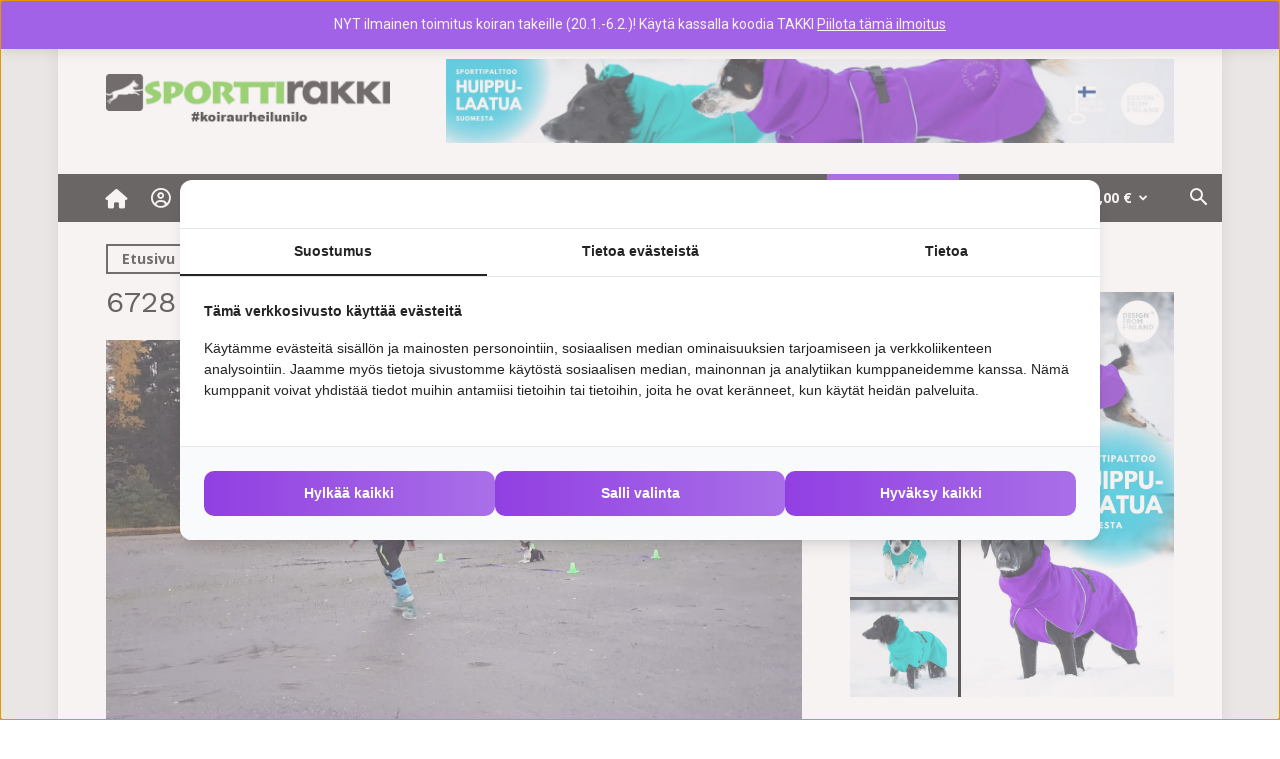

--- FILE ---
content_type: text/html; charset=UTF-8
request_url: https://sporttirakki.fi/wp-admin/admin-ajax.php?td_theme_name=Newspaper&v=12.7.1
body_size: -301
content:
{"8407":64}